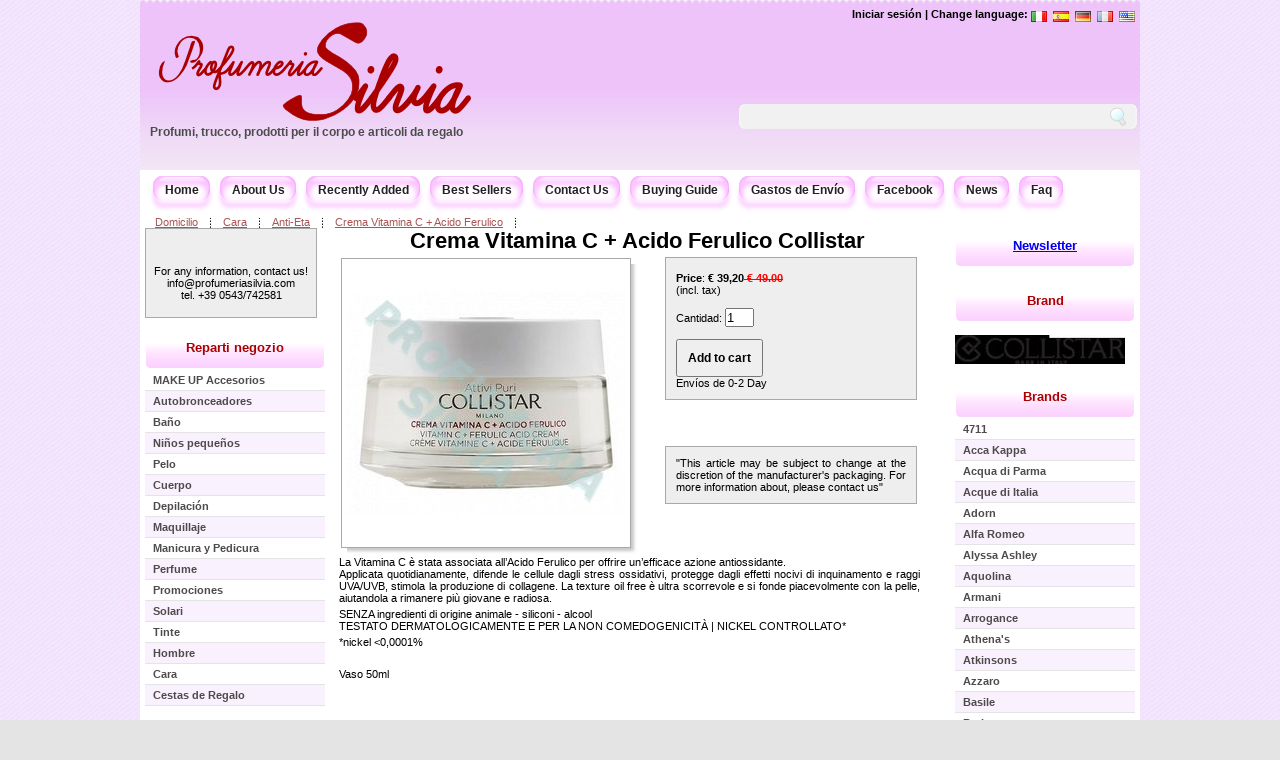

--- FILE ---
content_type: text/html; charset=utf-8
request_url: http://profumeriasilvia.com/product/crema-vitamina-c-acido-ferulico/?lang=es
body_size: 7762
content:
<!DOCTYPE html PUBLIC "-//W3C//DTD XHTML 1.0 Transitional//EN" "http://www.w3.org/TR/xhtml1/DTD/xhtml1-transitional.dtd"><html xmlns="http://www.w3.org/1999/xhtml" lang="es" xml:lang="es" ><head><!-- <link rel="stylesheet" href="/static/css/style.css" /> --><title>Crema Vitamina C + Acido Ferulico  Collistar Attivi Puri </title><link rel="stylesheet" type="text/css" href="/static/min/?g=product.css" media="screen" /><!--[if lt IE 7.]><link rel="stylesheet" type="text/css" href="/static/css/iecss.css" /><![endif]--><!--[if IE 7]><link rel="stylesheet" type="text/css" href="/static/css/ie7.css" /><![endif]--><link rel="alternate" type="application/rss+xml" href="/xml/rss/" title="All Products RSS" /><meta http-equiv="Content-Type" content="text/html; charset=utf-8" /><meta http-equiv="content-language" content="es" /><meta name="verify-v1" content="6E8kNnUubBcSzUjHzhiNxXvF1ul7RoAl0ESOQx4KEPs=" /><meta name="msvalidate.03" content="39342CCFF464CB1AE80AD600BA553504" /><meta name="msvalidate.02" content="5EB35274BA27FF13E6288859FD5CC602" /><meta name="msvalidate.01" content="5AC0DA654FF4FBE23121D44288EE0EA5" /><meta name="y_key" content="d22b8e1d999f161d" /><meta name="keywords" content="profumeria,profumeria online,Collistar,Pupa,prodotti bellezza" /><meta http-equiv="Content-Type" content="text/html; charset=utf-8" /><meta name="google-site-verification" content="Jaq5Q99c1rT0SB6ZU0zCQlDZcfOYdVoffljLHk43vts" /><link rel="shortcut icon" href="/static/images/favicon.ico" type="image/x-icon" /><link rel="icon" href="/static/images/favicon.ico" type="image/x-icon" /><script type="text/javascript" src="/static/min/?g=product.js"></script><script type="text/javascript">
	$(document).ready(function(){
	
	$('.trasparente').supersleight({shim: '/static/images/blank.gif'});
	
	$(".ui-corner-all").hover(
			function(){ 
				$(this).addClass("ui-state-hover"); 
			},
			function(){ 
				$(this).removeClass("ui-state-hover"); 
			}
		)
	});
	
	
	</script><link rel="canonical" href="/product/crema-vitamina-c-acido-ferulico/?lang=es" /><meta name="description" content="39.2€ 	Crema viso Vitamina C + Acido Ferulico, azione antiossidante, contro stress ossidativo, raggi uva uvb, inquinamento, stimola produzione collagene, oil free, collistar attivi puri, senza siliconi, alc Collistar "/><script type="text/javascript">
		$(document).ready(function() {
			$(".productgallery a").fancybox({
				'zoomSpeedIn'		:	600,
				'zoomSpeedOut'		:	500,
				'easingIn'				: 'easeOutBack',
				'easingOut'				: 'easeInBack',	
			});
		});
</script><script type="text/javascript">
  var _gaq = _gaq || [];
  _gaq.push(['_setAccount', 'UA-4896233-2']);
 _gaq.push (['_gat._anonymizeIp']);
  _gaq.push(['_trackPageview']);

  (function() {
    var ga = document.createElement('script'); ga.type = 'text/javascript'; ga.async = true;
    ga.src = ('https:' == document.location.protocol ? 'https://ssl' : 'http://www') + '.google-analytics.com/ga.js';
    var s = document.getElementsByTagName('script')[0]; s.parentNode.insertBefore(ga, s);
  })();
</script></head><body><div id="main_container"><div id="header"><!--noindex--><div class="top_right"><div class="languages"><div class="lang"><a href="?lang=en" title="English" name="English"><img src="/static/images/flags/flag_en.png" alt="English"/></a></div><div class="lang"><a href="?lang=fr" title="Français" name="Français"><img src="/static/images/flags/flag_fr.png" alt="Français"/></a></div><div class="lang"><a href="?lang=de" title="Deutsch" name="Deutsch"><img src="/static/images/flags/flag_de.png" alt="Deutsch"/></a></div><div class="lang"><a href="?lang=es" title="Español" name="Español"><img src="/static/images/flags/flag_es.png" alt="Español"/></a></div><div class="lang"><a href="?lang=it" title="Italiano" name="Italiano"><img src="/static/images/flags/flag_it.png" alt="Italiano"/></a></div><div class="languages_text"><a  rel="nofollow"  href="/accounts/login/?next=/product/crema-vitamina-c-acido-ferulico/">Iniciar sesión</a> | 
 				
            	 Change language:</div></div><!-- <h2 id="description"><a href="http://profumeriasilvia.com">Profumi, trucco e articoli da regalo Web shop by</a><span class="shadow" style="color:#CC0033">PROFUMERIA SILVIA</span></h2> --></div><!--/noindex--><div id="logo" class="trasparente"><a rel="nofollow" href="/"><img  src="/static/images/logo.png" alt="Profumeria Silvia VENDITA ARTICOLI PROFUMERIA" title="Profumeria Silvia" /></a></div><!--noindex--><div class="search auto_complete_search"><form method="get" id="autocompletesearchform" action="/search/"><div class="fieldWrapper_keywords" style="float:left"><div><input type="hidden" name="keywords" id="id_hidden_keywords" value="" /><input type="text" value=""  id="id_keywords" /><script type="text/javascript">var ac_keywords = new autocomplete("keywords", "/autocomplete/keywords/", false);</script></div></div><input name="" type="image" src="/static/images/btn-search.gif" value="Búsqueda" class="btn"  /></form></div><h2 id="description"><a href="http://profumeriasilvia.com">Profumi, trucco, prodotti per il corpo e articoli da regalo</a></h2></div><div id="main_content"><div id="menu_tab"><ul class="menu"><li><span class="box-left-pink-left"></span><a class="nav box-left-pink" href="/" > Home </a><span class="box-left-pink-right"></span></li><li><span class="box-left-pink-left"></span><a class="nav box-left-pink" href="/page/chi-siamo/es/">About Us</a><span class="box-left-pink-right"></span></li><li><span class="box-left-pink-left"></span><a class="nav box-left-pink" href="/product/view/recent/">Recently Added</a><span class="box-left-pink-right"></span></li><li><span class="box-left-pink-left"></span><a class="nav box-left-pink" href="/product/view/bestsellers/">Best Sellers</a><span class="box-left-pink-right"></span></li><li><span class="box-left-pink-left"></span><a class="nav box-left-pink" rel="nofollow" href="/contact/">Contact Us</a><span class="box-left-pink-right"></span></li><li><span class="box-left-pink-left"></span><a class="nav box-left-pink" rel="nofollow" href="/guida-acquisto/es/">Buying Guide</a><span class="box-left-pink-right"></span></li><li><span class="box-left-pink-left"></span><a class="nav box-left-pink" rel="nofollow" href="/shipping_costs/">Gastos de Envío</a><span class="box-left-pink-right"></span></li><li><span class="box-left-pink-left"></span><a class="nav box-left-pink" rel="nofollow" href="http://www.facebook.com/profumeriasilvia">Facebook</a><span class="box-left-pink-right"></span></li><li><span class="box-left-pink-left"></span><a class="nav box-left-pink"  rel="nofollow" href="/blog/1" title="Blog and News of perfumery, hair and body">News</a><span class="box-left-pink-right"></span></li><li><span class="box-left-pink-left"></span><a class="nav box-left-pink"  rel="nofollow" href="/page/faq/en" title="Frequently ask questions">Faq</a><span class="box-left-pink-right"></span></li></ul></div><!-- end of menu tab --><div class="crumb_navigation"><ul><li class="first"><a rel="nofollow" href="/">Domicilio</a></li><li><a href="/category/viso/">Cara</a></li><li><a href="/category/viso/anti-eta/">Anti-Eta</a></li><li><a href="/product/crema-vitamina-c-acido-ferulico/">Crema Vitamina C + Acido Ferulico </a></li><!--  False  --></ul></div><div class="left_content"><div><div class="border_box_annuncio"><br/></b><br/><br/>
		    For any information, contact us!</br>
		    info@profumeriasilvia.com</br>
		    tel. +39 0543/742581 </br></br></p></div><br/></div><div class="widget widget_menu"><h3 class="trasparente">Reparti negozio</h3><ul><li class="odd"><a href="/category/accessori-make-up/"><strong>
			MAKE UP Accesorios</strong></a></li><li class="even"><a href="/category/autoabbronzanti/"><strong>
			Autobronceadores</strong></a></li><li class="odd"><a href="/category/bagno/"><strong>
			Baño</strong></a></li><li class="even"><a href="/category/bimbi/"><strong>
			Niños pequeños</strong></a></li><li class="odd"><a href="/category/capelli/"><strong>
			Pelo</strong></a></li><li class="even"><a href="/category/corpo/"><strong>
			Cuerpo</strong></a></li><li class="odd"><a href="/category/depilazione/"><strong>
			Depilación</strong></a></li><li class="even"><a href="/category/make-up/"><strong>
			Maquillaje</strong></a></li><li class="odd"><a href="/category/manicure-e-pedicure/"><strong>
			Manicura y Pedicura</strong></a></li><li class="even"><a href="/category/profumo/"><strong>
			Perfume</strong></a></li><li class="odd"><a href="/category/promozioni/"><strong>
			Promociones</strong></a></li><li class="even"><a href="/category/solari/"><strong>
			Solari</strong></a></li><li class="odd"><a href="/category/tinte/"><strong>
			Tinte</strong></a></li><li class="even"><a href="/category/uomo-1/"><strong>
			Hombre</strong></a></li><li class="odd"><a href="/category/viso/"><strong>
			Cara</strong></a></li><li class="even"><a href="/category/confezioni-regalo/"><strong>
			Cestas de Regalo</strong></a></li></ul></div><div><div class="border_box"><h2 >Ph: <br/>+39 0543 742581 </h2></div><br/></div><div class="widget" ><h3>Featured Items</h3><div class="border_box center"><div class="product_featured"><!--	     	 <div class="product_title"><a  href="/product/rituel-douceur-deodorant-roll-on/">Rituel Douceur Deodorant Roll-On</a></div>--><div class="product_img"><a href="/product/rituel-douceur-deodorant-roll-on/"><img alt="Rituel Douceur Deodorant Roll-On" src="/static/prodotti/productimage-picture-rituel-douceur-deodorant-roll-on-18796_t_w60_h60.jpg"  /></a></div><div class="prod_price"><span class="reduce">€23.00</span><span class="price">€ 18,40</span></div></div><div class="product_featured"><!--	     	 <div class="product_title"><a  href="/product/le-rem/">Le Rem</a></div>--><div class="product_img"><a href="/product/le-rem/"><img alt="Le Rem" src="/static/prodotti/productimage-picture-le-rem-20591_t_w60_h60.jpg"  /></a></div><div class="prod_price"><span class="price">€ 73,00</span></div></div><div class="product_featured"><!--	     	 <div class="product_title"><a  href="/product/opi-nail-laquer-f030-bubblegum-goth-0-0/">OPI Nail Laquer (F030 BUBBLEGUM GOTH)</a></div>--><div class="product_img"><a href="/product/opi-nail-laquer-f030-bubblegum-goth-0-0/"><img alt="OPI Nail Laquer (F030 BUBBLEGUM GOTH)" src="/static/prodotti/productimage-picture-opi-nail-laquer-f030-bubblegum-goth-0-0-21116_t_w60_h60.jpg"  /></a></div><div class="prod_price"><span class="price">€ 14,00</span></div></div><div class="product_featured"><!--	     	 <div class="product_title"><a  href="/product/bellosguardo-doccia-shampoo/">BELLOSGUARDO Doccia-Shampoo</a></div>--><div class="product_img"><a href="/product/bellosguardo-doccia-shampoo/"><img alt="BELLOSGUARDO Doccia-Shampoo" src="/static/prodotti/productimage-picture-bellosguardo-doccia-shampoo-20833_t_w60_h60.jpg"  /></a></div><div class="prod_price"><span class="price">€ 10,00</span></div></div><div class="product_featured"><!--	     	 <div class="product_title"><a  href="/product/elvive-hydra-hyaluronic-siero-idratante-capelli/">Elvive Hydra [Hyaluronic] Siero Idratante Capelli</a></div>--><div class="product_img"><a href="/product/elvive-hydra-hyaluronic-siero-idratante-capelli/"><img alt="Elvive Hydra [Hyaluronic] Siero Idratante Capelli" src="/static/prodotti/productimage-picture-elvive-hydra-hyaluronic-siero-idratante-capelli-17420_t_w60_h60.jpg"  /></a></div><div class="prod_price"><span class="price">€ 9,00</span></div></div><div class="product_featured"><!--	     	 <div class="product_title"><a  href="/product/marbert-lozione-corpo-viola-400ml/">Marbert Purple Body Lotion 500ml</a></div>--><div class="product_img"><a href="/product/marbert-lozione-corpo-viola-400ml/"><img alt="Marbert Purple Body Lotion 500ml" src="/static/prodotti/productimage-picture-marbert-lozione-corpo-viola-400ml-21192_t_w60_h60.jpg"  /></a></div><div class="prod_price"><span class="reduce">€17.90</span><span class="price">€ 11,70</span></div></div><br class="clear" clear="all" /></div></div></div><!-- end of left content --><div class="center_content"><div itemscope itemtype="http://schema.org/Product"><!--  Aggiunta per la visualizzazione della scritta ESAURITO --><!--  FINE aggiunta per la visualizzazione della scritta ESAURITO --><h1><a href="/product/crema-vitamina-c-acido-ferulico/" itemprop="name">Crema Vitamina C + Acido Ferulico   Collistar</a></h1><div class="img-shadow productgallery"><a rel="nofollow gallery"  href="/static/prodotti/productimage-picture-crema-vitamina-c-acido-ferulico-16307.jpg" title="Crema Vitamina C + Acido Ferulico "><img class="firstpic" alt="Crema Vitamina C + Acido Ferulico " src="/static/prodotti/productimage-picture-crema-vitamina-c-acido-ferulico-16307_t_w280_h280.jpg"  itemprop="image"/></a></div><div class="add_to_chart_box" itemprop="offers" itemscope itemtype="http://schema.org/Offer"><meta itemprop="currency" content="EUR" /><meta itemprop="availiability" content="in_stock" /></p><strong>Price</strong>: <strong id="price" itemprop="price">€ 39,20</strong><strong id="old_price" > € 49.00 </strong><br/>(incl. tax)
	<br/><br/><form id="options" action="/add/" method="post">
	
	Cantidad: <input type="text" size="2" name="quantity" id="quantity" value="1" class="priced" /><br/><br/><input type="hidden" name="productname" id="productname" value="crema-vitamina-c-acido-ferulico" /><input id="addcart" type="submit" name="addcart" value="Add to cart" /></form>
	Envíos de 0-2 Day
	</div><div class="quando_torna_box" ><!--  Aggiunta per la iscrizione alla lista allert per ritornata disponimilita --><!--  FINE Aggiunta per la iscrizione alla lista allert per ritornata disponimilita --></div><div class="add_to_chart_box">
	
	"This article may be subject to change at the discretion of the manufacturer's packaging. For more information about, please <a href="/contact/">contact us</a>"
	</div><br clear="all" /><div class="other_images productgallery"></div><div itemprop="description"><p>
	La Vitamina C &egrave; stata associata all&rsquo;Acido Ferulico per offrire un&rsquo;efficace azione antiossidante.<br />
	Applicata quotidianamente, difende le cellule dagli stress ossidativi, protegge dagli effetti nocivi di inquinamento e raggi UVA/UVB, stimola la produzione di collagene. La texture oil free &egrave; ultra scorrevole e si fonde piacevolmente con la pelle, aiutandola a rimanere pi&ugrave; giovane e radiosa.</p><div><div><div><div aria-labelledby="accordion-QLL3FXM" id="accordion-QLL3FXM" role="region"><div><div><div><p>
								SENZA ingredienti di origine animale - siliconi - alcool<br />
								TESTATO DERMATOLOGICAMENTE E PER LA NON COMEDOGENICIT&Agrave; | NICKEL CONTROLLATO*</p><p>
								*nickel &lt;0,0001%</p></div></div></div></div></div></div></div><p>
	&nbsp;</p><p>
	Vaso 50ml</p></div><div class="listvariants"><div class="listvariants_head"></div><br class="clear" /></div><meta itemprop="brand" content="COLLISTAR" /><g:plusone></g:plusone><br/><br/><br/><br/><div class="productreviews"><div class="box-orange"><h2 class="section"><strong>Product Reviews</strong></h2><div class="content"> 

    
    
            Be the first to review it!
    
        <h3>Review this product</h3><em>Comments requires the approval of a moderator, will be published shortly after posting</em><form action="/comments/post/" method="POST"><input type="hidden" name="next" value="/product/crema-vitamina-c-acido-ferulico/" /><input type='hidden' name="name" value="" /><input type='hidden' name="name" value="" /><p

		  	
			  	
				        
				        ><span class="label"><label for=""><label for="id_name">Nombre</label></label>: </span><input id="id_name" type="text" name="name" maxlength="50" /></p><p

		  	
			  	
				  	
				        
				        ><span class="label"><label for=""><label for="id_email">dirección de correo electrónico</label></label>: </span><input type="text" name="email" id="id_email" /></p><p><span class="label">Rating</span><input type="radio" name="rating" value="" />Ninguno
			<input type="radio" name="rating" value="1" />1
			<input type="radio" name="rating" value="2" />2
			<input type="radio" name="rating" value="3" />3
			<input type="radio" name="rating" value="4" />4
			<input type="radio" name="rating" value="5" />5
		  </p><p
			
	        
	        <label for=""><label for="id_comment">comentario</label></label><br/><textarea id="id_comment" rows="10" cols="40" name="comment"></textarea></p><p

		  	
			  	
						
				        
				         style="display:none;"><span class="label"><label for=""><label for="id_honeypot">Si introduce algo en este campo su comentario será tratado como spam</label></label>: </span><input type="text" name="honeypot" id="id_honeypot" /></p><input type="hidden" name="content_type" value="product.product" id="id_content_type" /><input type="hidden" name="object_pk" value="20195" id="id_object_pk" /><input type="hidden" name="timestamp" value="1768963497" id="id_timestamp" /><input type="hidden" name="security_hash" value="df8a184358f778fa921ece2dc039c3a9d4220228" id="id_security_hash" /><p class="submit"><input type="submit" name="post" class="submit-post" value="Enviar" /><input type="submit" name="preview" class="submit-preview" value="Previsualizar" /></p></form></div></div></div></div></div><!-- end of center content --><div class="right_content"><div class="widget" ><h3><a rel="nofollow" href="/newsletter/subscribe/">Newsletter</a></h3><div class="border_box"></div></div><div><div class="widget" ><h3>Brand</h3><div class="center"><br/><a href="/brand/collistar/" ><img src="/static/prodotti/brandtranslation-picture-collistar-709_t_w170_h200.jpg" alt="Collistar" /></a></div></div><div class="widget widget_menu" ><h3>Brands</h3><ul><li class="odd"><a href="/brand/4711/"><strong>4711</strong></a></li><li class="even"><a href="/brand/acca-kappa/"><strong>Acca Kappa</strong></a></li><li class="odd"><a href="/brand/acqua-di-parma/"><strong>Acqua di Parma</strong></a></li><li class="even"><a href="/brand/acque-di-italia/"><strong>Acque di Italia</strong></a></li><li class="odd"><a href="/brand/adorn/"><strong>Adorn</strong></a></li><li class="even"><a href="/brand/alfaromeo/"><strong>Alfa Romeo</strong></a></li><li class="odd"><a href="/brand/alyssa-ashley/"><strong>Alyssa Ashley</strong></a></li><li class="even"><a href="/brand/aquolina/"><strong>Aquolina</strong></a></li><li class="odd"><a href="/brand/armani/"><strong>Armani</strong></a></li><li class="even"><a href="/brand/arrogance/"><strong>Arrogance</strong></a></li><li class="odd"><a href="/brand/athenas/"><strong>Athena&#39;s</strong></a></li><li class="even"><a href="/brand/Atkinsons/"><strong>Atkinsons</strong></a></li><li class="odd"><a href="/brand/azzaro/"><strong>Azzaro</strong></a></li><li class="even"><a href="/brand/basile/"><strong>Basile</strong></a></li><li class="odd"><a href="/brand/batist/"><strong>Batist</strong></a></li><li class="even"><a href="/brand/battistoni/"><strong>Battistoni </strong></a></li><li class="odd"><a href="/brand/biopoint/"><strong>Biopoint</strong></a></li><li class="even"><a href="/brand/biotherm/"><strong>Biotherm</strong></a></li><li class="odd"><a href="/brand/bottega-veneta/"><strong>Bottega Veneta</strong></a></li><li class="even"><a href="/brand/bulgari/"><strong>Bulgari</strong></a></li><li class="odd"><a href="/brand/burani/"><strong>Burani</strong></a></li><li class="even"><a href="/brand/burberry/"><strong>Burberry</strong></a></li><li class="odd"><a href="/brand/burton/"><strong>Burton</strong></a></li><li class="even"><a href="/brand/byblos/"><strong>Byblos</strong></a></li><li class="odd"><a href="/brand/cacharel/"><strong>Cacharel</strong></a></li><li class="even"><a href="/brand/calvin-klein/"><strong>Calvin Klein</strong></a></li><li class="odd"><a href="/brand/carolina-herrera/"><strong>Carolina Herrera</strong></a></li><li class="even"><a href="/brand/cartier/"><strong>Cartier</strong></a></li><li class="odd"><a href="/brand/cavalli/"><strong>Cavalli</strong></a></li><li class="even"><a href="/brand/cerruti/"><strong>Cerruti</strong></a></li><li class="odd"><a href="/brand/chloe/"><strong>Chloè</strong></a></li><li class="even"><a href="/brand/cielo-alto/"><strong>Cielo Alto</strong></a></li><li class="odd"><a href="/brand/clinique/"><strong>Clinique</strong></a></li><li class="even"><a href="/brand/coco-monoi/"><strong>Coco Monoi</strong></a></li><li class="odd"><a href="/brand/collistar/"><strong>Collistar</strong></a></li><li class="even"><a href="/brand/compagnia-delle-indie/"><strong>Compagnia delle Indie</strong></a></li><li class="odd"><a href="/brand/crazy-color/"><strong>Crazy Color</strong></a></li><li class="even"><a href="/brand/davidoff/"><strong>Davidoff</strong></a></li><li class="odd"><a href="/brand/debby/"><strong>Debby</strong></a></li><li class="even"><a href="/brand/deborah/"><strong>Deborah</strong></a></li><li class="odd"><a href="/brand/diesel/"><strong>Diesel</strong></a></li><li class="even"><a href="/brand/dikson/"><strong>Dikson</strong></a></li><li class="odd"><a href="/brand/dior/"><strong>Dior</strong></a></li><li class="even"><a href="/brand/dolce-gabbana/"><strong>Dolce &amp; Gabbana</strong></a></li><li class="odd"><a href="/brand/dr-fukuj/"><strong>Dr.FUKUJ</strong></a></li><li class="even"><a href="/brand/dsquared2/"><strong>Dsquared2 </strong></a></li><li class="odd"><a href="/brand/ecotools/"><strong>EcoTools</strong></a></li><li class="even"><a href="/brand/enrico-coveri/"><strong>Enrico Coveri</strong></a></li><li class="odd"><a href="/brand/erbario-toscano/"><strong>Erbario Toscano</strong></a></li><li class="even"><a href="/brand/essie/"><strong>Essie</strong></a></li><li class="odd"><a href="/brand/estee-lauder/"><strong>Este Lauder </strong></a></li><li class="even"><a href="/brand/ferragamo/"><strong>Ferragamo</strong></a></li><li class="odd"><a href="/brand/ferrari/"><strong>Ferrari</strong></a></li><li class="even"><a href="/brand/ferre/"><strong>Ferrè</strong></a></li><li class="odd"><a href="/brand/fresh-clean/"><strong>Fresh&amp;Clean</strong></a></li><li class="even"><a href="/brand/gabor/"><strong>Gabor</strong></a></li><li class="odd"><a href="/brand/gandini/"><strong>Gandini</strong></a></li><li class="even"><a href="/brand/garnier/"><strong>Garnier</strong></a></li><li class="odd"><a href="/brand/givenchy/"><strong>Givenchy</strong></a></li><li class="even"><a href="/brand/gocce-di-napoleon/"><strong>Gocce di Napoleon </strong></a></li><li class="odd"><a href="/brand/Gucci/"><strong>Gucci</strong></a></li><li class="even"><a href="/brand/guenzani/"><strong>Guenzani</strong></a></li><li class="odd"><a href="/brand/guerlain/"><strong>Guerlain</strong></a></li><li class="even"><a href="/brand/hanorah/"><strong>Hanorah</strong></a></li><li class="odd"><a href="/brand/helena-rubinstein/"><strong>Helena Rubinstein</strong></a></li><li class="even"><a href="/brand/hello-kitty/"><strong>Hello Kitty</strong></a></li><li class="odd"><a href="/brand/hermes/"><strong>Hermes</strong></a></li><li class="even"><a href="/brand/hibros/"><strong>Hibros</strong></a></li><li class="odd"><a href="/brand/hugo-boss/"><strong>Hugo Boss</strong></a></li><li class="even"><a href="/brand/iceberg/"><strong>Iceberg</strong></a></li><li class="odd"><a href="/brand/inco/"><strong>Inco</strong></a></li><li class="even"><a href="/brand/iroha-nature/"><strong>Iroha Nature</strong></a></li><li class="odd"><a href="/brand/ischia/"><strong>Ischia Sorgente di Bellezza</strong></a></li><li class="even"><a href="/brand/issey-miyake/"><strong>Issey Miyake</strong></a></li><li class="odd"><a href="/brand/janeke/"><strong>Janeke</strong></a></li><li class="even"><a href="/brand/jean-paul-gaultier/"><strong>Jean Paul Gaultier</strong></a></li><li class="odd"><a href="/brand/jochems/"><strong>Jochems / Barex</strong></a></li><li class="even"><a href="/brand/johnsons/"><strong>Johnsons</strong></a></li><li class="odd"><a href="/brand/just-for-men/"><strong>Just for Men</strong></a></li><li class="even"><a href="/brand/kaloderma/"><strong>Kaloderma</strong></a></li><li class="odd"><a href="/brand/kenzo/"><strong>Kenzo</strong></a></li><li class="even"><a href="/brand/keramine-h/"><strong>Keramine H</strong></a></li><li class="odd"><a href="/brand/kiss/"><strong>Kiss</strong></a></li><li class="even"><a href="/brand/L-oreal/"><strong>L&#39;Oreal</strong></a></li><li class="odd"><a href="/brand/la-florentina/"><strong>La Florentina</strong></a></li><li class="even"><a href="/brand/la-perla/"><strong>La Perla</strong></a></li><li class="odd"><a href="/brand/lady-venezia/"><strong>Lady Venezia</strong></a></li><li class="even"><a href="/brand/Lamborghini/"><strong>Lamborghini</strong></a></li><li class="odd"><a href="/brand/lancaster/"><strong>Lancaster</strong></a></li><li class="even"><a href="/brand/lancome/"><strong>Lancome</strong></a></li><li class="odd"><a href="/brand/laura-biagiotti/"><strong>Laura Biagiotti</strong></a></li><li class="even"><a href="/brand/liu-jo/"><strong>Liu Jo</strong></a></li><li class="odd"><a href="/brand/lycia/"><strong>Lycia</strong></a></li><li class="even"><a href="/brand/maestri/"><strong>3ME Maestri</strong></a></li><li class="odd"><a href="/brand/marbella/"><strong>Marbella </strong></a></li><li class="even"><a href="/brand/marbert/"><strong>Marbert</strong></a></li><li class="odd"><a href="/brand/mario-giussani/"><strong>Mario Giussani</strong></a></li><li class="even"><a href="/brand/mavala/"><strong>Mavala</strong></a></li><li class="odd"><a href="/brand/max-factor/"><strong>Max Factor</strong></a></li><li class="even"><a href="/brand/maybelline/"><strong>Maybelline</strong></a></li><li class="odd"><a href="/brand/morris/"><strong>Morris</strong></a></li><li class="even"><a href="/brand/moschino/"><strong>Moschino</strong></a></li><li class="odd"><a href="/brand/mugler/"><strong>Thierry Mugler</strong></a></li><li class="even"><a href="/brand/narciso-rodriguez/"><strong>Narciso Rodriguez</strong></a></li><li class="odd"><a href="/brand/nivea/"><strong>Nivea</strong></a></li><li class="even"><a href="/brand/omnia-skin-lab/"><strong>Omnia Skin Lab</strong></a></li><li class="odd"><a href="/brand/opi/"><strong>OPI</strong></a></li><li class="even"><a href="/brand/opificio-banci/"><strong>Opificio Banci</strong></a></li><li class="odd"><a href="/brand/organic-mimi/"><strong>Organic Mimi</strong></a></li><li class="even"><a href="/brand/oro-di-spello/"><strong>Oro di Spello </strong></a></li><li class="odd"><a href="/brand/oxy/"><strong>Oxy</strong></a></li><li class="even"><a href="/brand/oyster/"><strong>Oyster</strong></a></li><li class="odd"><a href="/brand/paco-rabanne/"><strong>Paco Rabanne</strong></a></li><li class="even"><a href="/brand/payot/"><strong>Payot</strong></a></li><li class="odd"><a href="/brand/piz-buin/"><strong>Piz Buin </strong></a></li><li class="even"><a href="/brand/prada/"><strong>Prada</strong></a></li><li class="odd"><a href="/brand/prep/"><strong>Prep</strong></a></li><li class="even"><a href="/brand/prokrin/"><strong>Prokrin</strong></a></li><li class="odd"><a href="/brand/proraso/"><strong>Proraso</strong></a></li><li class="even"><a href="/brand/pupa/"><strong>Pupa</strong></a></li><li class="odd"><a href="/brand/ralph-lauren/"><strong>Ralph Lauren</strong></a></li><li class="even"><a href="/brand/rance/"><strong>Rancé</strong></a></li><li class="odd"><a href="/brand/real-techniques/"><strong>Real Techniques</strong></a></li><li class="even"><a href="/brand/Reminiscence/"><strong>Reminiscence </strong></a></li><li class="odd"><a href="/brand/rimmel/"><strong>Rimmel</strong></a></li><li class="even"><a href="/brand/rockford/"><strong>Rockford</strong></a></li><li class="odd"><a href="/brand/salba/"><strong>Salba</strong></a></li><li class="even"><a href="/brand/sapone-del-mugello/"><strong>Sapone del Mugello</strong></a></li><li class="odd"><a href="/brand/schultz/"><strong>Schultz</strong></a></li><li class="even"><a href="/brand/strep/"><strong>Strep</strong></a></li><li class="odd"><a href="/brand/tacchini/"><strong>Sergio Tacchini</strong></a></li><li class="even"><a href="/brand/the-first/"><strong>The First</strong></a></li><li class="odd"><a href="/brand/tiffany/"><strong>Tiffany</strong></a></li><li class="even"><a href="/brand/titania/"><strong>Titania</strong></a></li><li class="odd"><a href="/brand/tom-ford/"><strong>Tom Ford</strong></a></li><li class="even"><a href="/brand/topexan/"><strong>Topexan</strong></a></li><li class="odd"><a href="/brand/trim/"><strong>Trim</strong></a></li><li class="even"><a href="/brand/tweety/"><strong>Tweety</strong></a></li><li class="odd"><a href="/brand/valentino/"><strong>Valentino</strong></a></li><li class="even"><a href="/brand/vanderbilt/"><strong>Vanderbilt</strong></a></li><li class="odd"><a href="/brand/versace/"><strong>Versace</strong></a></li><li class="even"><a href="/brand/victor/"><strong>Victor</strong></a></li><li class="odd"><a href="/brand/viktorerolf/"><strong>Viktor&amp;Rolf</strong></a></li><li class="even"><a href="/brand/wal/"><strong>Wal </strong></a></li><li class="odd"><a href="/brand/wella/"><strong>Wella</strong></a></li><li class="even"><a href="/brand/your-care/"><strong>Your Care</strong></a></li><li class="odd"><a href="/brand/yves-saint-laurent/"><strong>Yves Saint Laurent</strong></a></li><li class="even"><a href="/brand/zadig-voltaire/"><strong>Zadig&amp;Voltaire</strong></a></li><li class="odd"><a href="/brand/altre-marche/"><strong>Otras marcas</strong></a></li></ul></div><div class="widget" ><h3>Payment Method</h3><div class="border_box"><br/><img src="/static/images/cards.jpg" alt="Carte abilitate: VISA, VISA Electron, Mastercard, Postepay, Carta Aura, Paypal"/><br class="clear" /><img alt="Bank Transfer, COD Payment" width="129px" height="53px" src="/static/images/bank_transfer_COD.png" /></div></div></div><!-- end of right content --></div><!-- end of main content --><div class="footer"><div class="left_footer">
        Profumeria Silvia snc P.I. e C.F.: 03353410404<br/>
        Piazza Pompilio 8 - Forlimpopoli (Forlì)<br/> © Copyright 2009 - Tutti i diritti riservati
        </div><div class="right_footer"><a href="/page/chi-siamo/es/">About Us</a> | <a rel="nofollow" href="/page/diritto-di-recesso/es/">withdrawal rights</a> |<a rel="nofollow" href="/page/privacy-sicurezza/it/">Privacy e cookie </a>| <a rel="nofollow" href="/xml/rss/">rss</a></div></div></div></div><!-- end of maini_container --></body></html>
